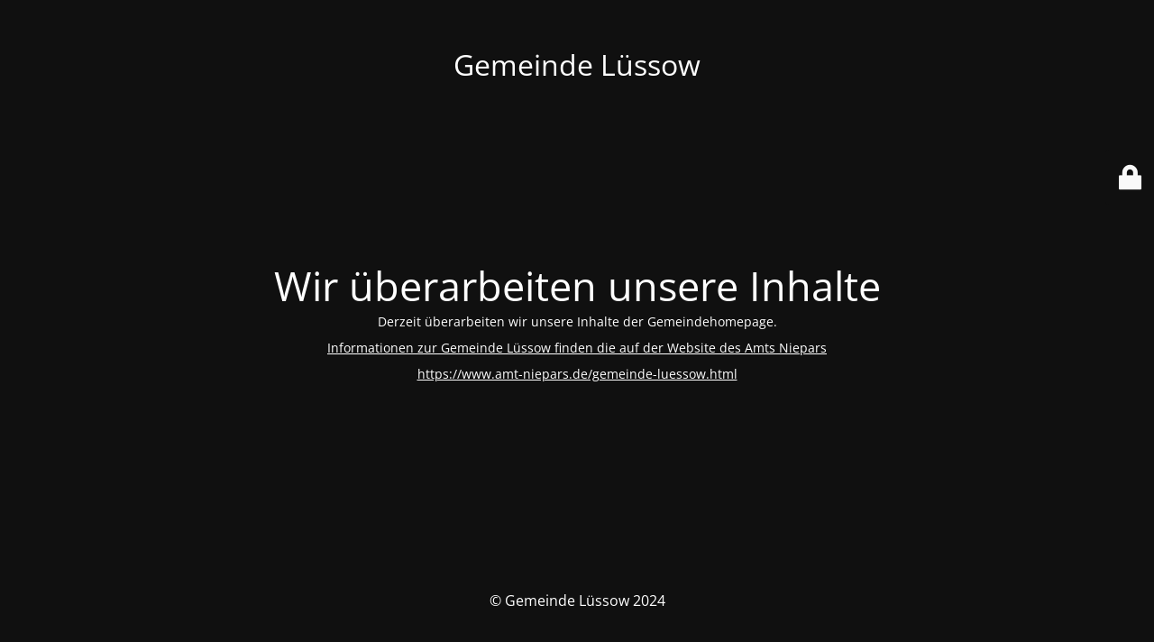

--- FILE ---
content_type: text/html; charset=UTF-8
request_url: https://gemeinde-luessow.de/Veranstaltung/gemeindevertretungssitzung-10-02-21/
body_size: 5915
content:
<!DOCTYPE html><html lang="de-DE"><head><meta charset="UTF-8" /><title>Gemeinde Lüssow - Wir überarbeiten unsere Inhalte</title><meta name="viewport" content="width=device-width, maximum-scale=1, initial-scale=1, minimum-scale=1"><meta name="description" content="Lüssow, Langendorf &amp; Klein Kordshagen"/><meta http-equiv="X-UA-Compatible" content="" /><meta property="og:site_name" content="Gemeinde Lüssow - Lüssow, Langendorf &amp; Klein Kordshagen"/><meta property="og:title" content="Gemeinde Lüssow - Wir überarbeiten unsere Inhalte"/><meta property="og:type" content="Maintenance"/><meta property="og:url" content="https://gemeinde-luessow.de"/><meta property="og:description" content="Derzeit überarbeiten wir unsere Inhalte der Gemeindehomepage.  Informationen zur Gemeinde Lüssow finden die auf der Website des Amts Niepars  https://www.amt-niepars.de/gemeinde-luessow.html"/><link rel="profile" href="http://gmpg.org/xfn/11" /><link rel="pingback" href="https://gemeinde-luessow.de/xmlrpc.php" /><link rel='stylesheet' id='mtnc-style-css' href='https://gemeinde-luessow.de/wp-content/cache/autoptimize/autoptimize_single_1f7ac8b3c6b8944c9740177ef162dae8.php?ver=1720440288' media='all' /><link rel='stylesheet' id='mtnc-fonts-css' href='https://gemeinde-luessow.de/wp-content/cache/autoptimize/autoptimize_single_5fb4f4b0f6c0e07ec079e22119ba445b.php?ver=1720440288' media='all' /><style type="text/css">body {background-color: #111111}.preloader {background-color: #111111}body {font-family: Open Sans; }.site-title, .preloader i, .login-form, .login-form a.lost-pass, .btn-open-login-form, .site-content, .user-content-wrapper, .user-content, footer, .maintenance a{color: #ffffff;} a.close-user-content, #mailchimp-box form input[type="submit"], .login-form input#submit.button  {border-color:#ffffff} input[type="submit"]:hover{background-color:#ffffff} input:-webkit-autofill, input:-webkit-autofill:focus{-webkit-text-fill-color:#ffffff} body &gt; .login-form-container{background-color:#111111}.btn-open-login-form{background-color:#111111}input:-webkit-autofill, input:-webkit-autofill:focus{-webkit-box-shadow:0 0 0 50px #111111 inset}input[type='submit']:hover{color:#111111} #custom-subscribe #submit-subscribe:before{background-color:#111111}</style><!--[if IE]><style type="text/css"></style> <script type="text/javascript" src="https://gemeinde-luessow.de/wp-content/plugins/maintenance/load/js/jquery.backstretch.min.js"></script> <![endif]--><link rel="stylesheet" href="https://fonts.bunny.net/css?family=Open%20Sans:300,300italic,regular,italic,600,600italic,700,700italic,800,800italic:300"></head><body class="maintenance "><div class="main-container"><div class="preloader"><i class="fi-widget" aria-hidden="true"></i></div><div id="wrapper"><div class="center logotype"><header><div class="logo-box istext" rel="home"><h1 class="site-title">Gemeinde Lüssow</h1></div></header></div><div id="content" class="site-content"><div class="center"><h2 class="heading font-center" style="font-weight:300;font-style:normal">Wir überarbeiten unsere Inhalte</h2><div class="description" style="font-weight:300;font-style:normal"><p>Derzeit überarbeiten wir unsere Inhalte der Gemeindehomepage.</p><p><a href="https://www.amt-niepars.de/gemeinde-luessow.html">Informationen zur Gemeinde Lüssow finden die auf der Website des Amts Niepars</a></p><p><a href="https://www.amt-niepars.de/gemeinde-luessow.html">https://www.amt-niepars.de/gemeinde-luessow.html</a></p></div></div></div></div><footer><div class="center"><div style="font-weight:300;font-style:normal">© Gemeinde Lüssow 2024</div></div></footer></div><div class="login-form-container"> <input type="hidden" id="mtnc_login_check" name="mtnc_login_check" value="60485147d1" /><input type="hidden" name="_wp_http_referer" value="/Veranstaltung/gemeindevertretungssitzung-10-02-21/" /><form id="login-form" class="login-form" method="post"><label>User Login</label><span class="login-error"></span><span class="licon user-icon"><input type="text" name="log" id="log" value="" size="20" class="input username" placeholder="Benutzername" /></span><span class="picon pass-icon"><input type="password" name="pwd" id="login_password" value="" size="20" class="input password" placeholder="Passwort" /></span><a class="lost-pass" href="https://gemeinde-luessow.de/wp-login.php?action=lostpassword">Lost Password</a><input type="submit" class="button" name="submit" id="submit" value="Login" /><input type="hidden" name="is_custom_login" value="1" /><input type="hidden" id="mtnc_login_check" name="mtnc_login_check" value="60485147d1" /><input type="hidden" name="_wp_http_referer" value="/Veranstaltung/gemeindevertretungssitzung-10-02-21/" /></form><div id="btn-open-login-form" class="btn-open-login-form"> <i class="fi-lock"></i></div><div id="btn-sound" class="btn-open-login-form sound"> <i id="value_botton" class="fa fa-volume-off" aria-hidden="true"></i></div></div> <!--[if lte IE 10]> <script type="text/javascript" src="https://gemeinde-luessow.de/wp-includes/js/jquery/jquery.min.js?ver=6.4.3" id="jquery_ie-js"></script> <![endif]--> <!--[if !IE]><!--><script type="text/javascript" src="https://gemeinde-luessow.de/wp-includes/js/jquery/jquery.min.js?ver=3.7.1" id="jquery-core-js"></script> <script type="text/javascript" src="https://gemeinde-luessow.de/wp-includes/js/jquery/jquery-migrate.min.js?ver=3.4.1" id="jquery-migrate-js"></script> <!--<![endif]--><script defer id="_frontend-js-extra" src="[data-uri]"></script> <script defer type="text/javascript" src="https://gemeinde-luessow.de/wp-content/cache/autoptimize/autoptimize_single_112c47ca670be7279689c0d5ecbefd20.php?ver=1720440288" id="_frontend-js"></script> </body></html>